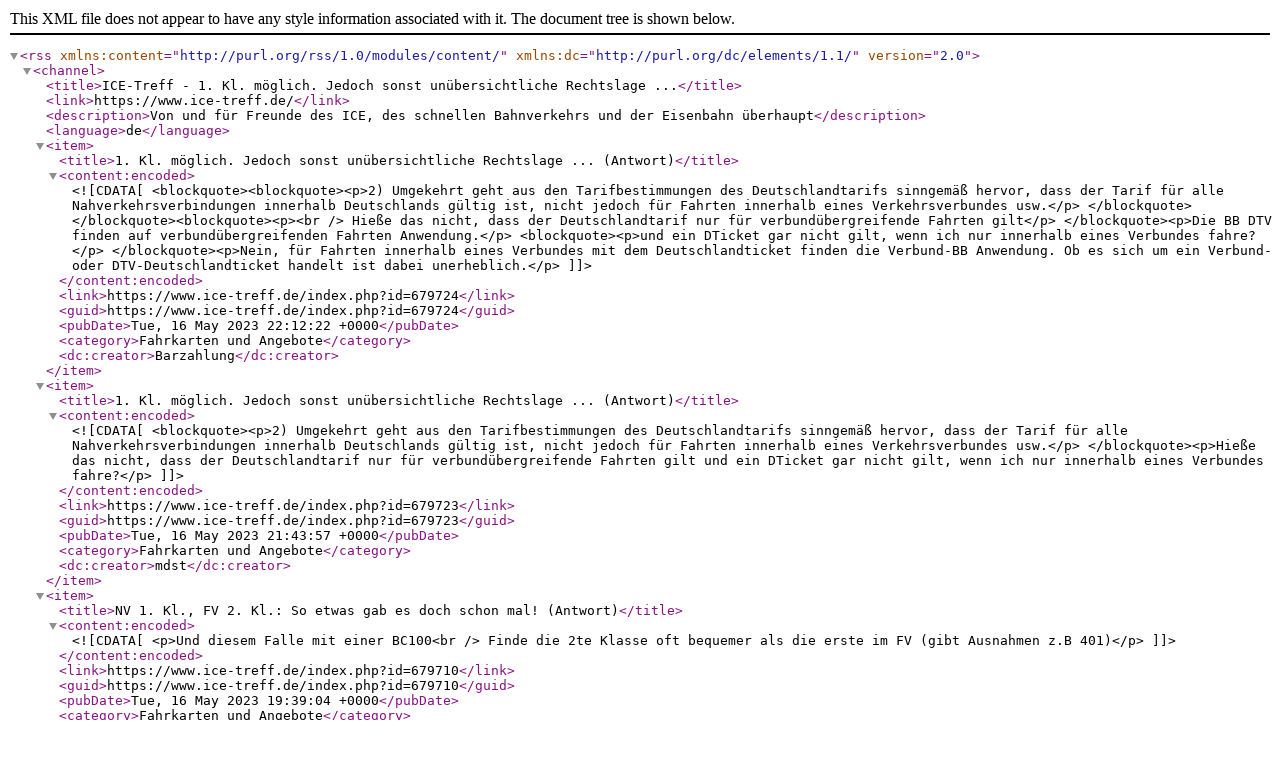

--- FILE ---
content_type: text/xml; charset=utf-8
request_url: https://www.ice-treff.de/index.php?mode=rss&thread=679604
body_size: 3422
content:
<?xml version="1.0" encoding="utf-8"?><rss version="2.0" xmlns:content="http://purl.org/rss/1.0/modules/content/" xmlns:dc="http://purl.org/dc/elements/1.1/">
<channel>
<title>ICE-Treff - 1. Kl. möglich. Jedoch sonst unübersichtliche Rechtslage ...</title>
<link>https://www.ice-treff.de/</link>
<description>Von und für Freunde des ICE, des schnellen Bahnverkehrs und der Eisenbahn überhaupt</description>
<language>de</language>
<item>
<title>1. Kl. möglich. Jedoch sonst unübersichtliche Rechtslage ... (Antwort)</title>
<content:encoded><![CDATA[<blockquote><blockquote><p>2) Umgekehrt geht aus den Tarifbestimmungen des Deutschlandtarifs sinngemäß hervor, dass der Tarif für alle Nahverkehrsverbindungen innerhalb Deutschlands gültig ist, nicht jedoch für Fahrten innerhalb eines Verkehrsverbundes usw.</p>
</blockquote></blockquote><blockquote><p><br />
Hieße das nicht, dass der Deutschlandtarif nur für verbundübergreifende Fahrten gilt</p>
</blockquote><p>Die BB DTV finden auf verbundübergreifenden Fahrten Anwendung.</p>
<blockquote><p>und ein DTicket gar nicht gilt, wenn ich nur innerhalb eines Verbundes fahre?</p>
</blockquote><p>Nein, für Fahrten innerhalb eines Verbundes mit dem Deutschlandticket finden die Verbund-BB Anwendung. Ob es sich um ein Verbund- oder DTV-Deutschlandticket handelt ist dabei unerheblich.</p>
]]></content:encoded>
<link>https://www.ice-treff.de/index.php?id=679724</link>
<guid>https://www.ice-treff.de/index.php?id=679724</guid>
<pubDate>Tue, 16 May 2023 22:12:22 +0000</pubDate>
<category>Fahrkarten und Angebote</category><dc:creator>Barzahlung</dc:creator>
</item>
<item>
<title>1. Kl. möglich. Jedoch sonst unübersichtliche Rechtslage ... (Antwort)</title>
<content:encoded><![CDATA[<blockquote><p>2) Umgekehrt geht aus den Tarifbestimmungen des Deutschlandtarifs sinngemäß hervor, dass der Tarif für alle Nahverkehrsverbindungen innerhalb Deutschlands gültig ist, nicht jedoch für Fahrten innerhalb eines Verkehrsverbundes usw.</p>
</blockquote><p>Hieße das nicht, dass der Deutschlandtarif nur für verbundübergreifende Fahrten gilt und ein DTicket gar nicht gilt, wenn ich nur innerhalb eines Verbundes fahre?</p>
]]></content:encoded>
<link>https://www.ice-treff.de/index.php?id=679723</link>
<guid>https://www.ice-treff.de/index.php?id=679723</guid>
<pubDate>Tue, 16 May 2023 21:43:57 +0000</pubDate>
<category>Fahrkarten und Angebote</category><dc:creator>mdst</dc:creator>
</item>
<item>
<title>NV 1. Kl., FV 2. Kl.: So etwas gab es doch schon mal! (Antwort)</title>
<content:encoded><![CDATA[<p>Und diesem Falle mit einer BC100<br />
Finde die 2te Klasse oft bequemer als die erste im FV (gibt Ausnahmen z.B 401)</p>
]]></content:encoded>
<link>https://www.ice-treff.de/index.php?id=679710</link>
<guid>https://www.ice-treff.de/index.php?id=679710</guid>
<pubDate>Tue, 16 May 2023 19:39:04 +0000</pubDate>
<category>Fahrkarten und Angebote</category><dc:creator>Tim Nabel</dc:creator>
</item>
<item>
<title>NV 1. Kl., FV 2. Kl.: So etwas gab es doch schon mal! (Antwort)</title>
<content:encoded><![CDATA[<blockquote><p>Ich würde es kaufen… genau das was ich brauche <br />
FV 2Kl NV1Kl</p>
</blockquote><p>Noch in den 1960er-Jahren fand man Regelungen im Kursbuch, die sinngemäß besagten:<br />
a) Wer eine Nahverkehrs-Streckenzeitkarte für die 1. Klasse besitzt, darf die 2. Klasse der D-Züge und F-Züge ohne Zuschlag benutzen.<br />
b) Wer eine Gebietszeitkarte für die 2. Klasse besaß, konnte in zuschlagfreien Zügen ohne Aufzahlung die 1. Klasse benutzen.</p>
]]></content:encoded>
<link>https://www.ice-treff.de/index.php?id=679707</link>
<guid>https://www.ice-treff.de/index.php?id=679707</guid>
<pubDate>Tue, 16 May 2023 19:21:53 +0000</pubDate>
<category>Fahrkarten und Angebote</category><dc:creator>Bahngenießer</dc:creator>
</item>
<item>
<title>Seit wann das denn? (Antwort)</title>
<content:encoded><![CDATA[<p>Ich würde es kaufen… genau das was ich brauche <br />
FV 2Kl NV1Kl</p>
]]></content:encoded>
<link>https://www.ice-treff.de/index.php?id=679688</link>
<guid>https://www.ice-treff.de/index.php?id=679688</guid>
<pubDate>Tue, 16 May 2023 16:51:05 +0000</pubDate>
<category>Fahrkarten und Angebote</category><dc:creator>Tim Nabel</dc:creator>
</item>
<item>
<title>Seit wann das denn? (Antwort)</title>
<content:encoded><![CDATA[<p>Bei dem Preis der momentan angedacht ist kauft das sowieso keiner. Keine Angst ;)</p>
]]></content:encoded>
<link>https://www.ice-treff.de/index.php?id=679671</link>
<guid>https://www.ice-treff.de/index.php?id=679671</guid>
<pubDate>Tue, 16 May 2023 14:50:52 +0000</pubDate>
<category>Fahrkarten und Angebote</category><dc:creator>Zauberpilz</dc:creator>
</item>
<item>
<title>Seit wann das denn? (Antwort)</title>
<content:encoded><![CDATA[<p>Auf der einen Seite wäre das eigentlich was ganz tolles, aber auf der anderen Seite auch nicht, weil dann wäre halt die 1.Klasse wahrscheinlich ganz gut gefüllt und du hast nicht mehr diese soziale Trennung was viele 1 Kl-Fahrer wertschätzen</p>
]]></content:encoded>
<link>https://www.ice-treff.de/index.php?id=679660</link>
<guid>https://www.ice-treff.de/index.php?id=679660</guid>
<pubDate>Tue, 16 May 2023 13:01:30 +0000</pubDate>
<category>Fahrkarten und Angebote</category><dc:creator>Tim Nabel</dc:creator>
</item>
<item>
<title>Seit wann das denn? (Antwort)</title>
<content:encoded><![CDATA[<p>Aha, nach mehrmaligen Lesen habe ich nun verstanden das ihr meint das man auch für den Deutschlandtarif ein 1. Klasse Upgrade kaufen kann. Hätte man auch genauer schreiben können. </p>
<p>Meine Anmerkung zum 1. Klasse Deutschland-Ticket bezogen sich auch gar nicht auf aktuelle Tarifbestimmungen, sondern aktuelle Diskussionen das es auch eine 1. Klasse Variante geben soll.</p>
]]></content:encoded>
<link>https://www.ice-treff.de/index.php?id=679653</link>
<guid>https://www.ice-treff.de/index.php?id=679653</guid>
<pubDate>Tue, 16 May 2023 11:22:47 +0000</pubDate>
<category>Fahrkarten und Angebote</category><dc:creator>Zauberpilz</dc:creator>
</item>
<item>
<title>Seit wann das denn? (Antwort)</title>
<content:encoded><![CDATA[<blockquote><p>Das Deutschland-Ticket berechtigt ausschließlich zur Nutzung der 2. Wagenklasse. <strong>Ein Übergang in die 1. Wagenklasse ist innerhalb der Geltungsbereiche von Verkehrsverbünden, Landestarifen und des Deutschlandtarifs nach den jeweiligen Tarifbestimmungen möglich.</strong></p>
</blockquote>]]></content:encoded>
<link>https://www.ice-treff.de/index.php?id=679637</link>
<guid>https://www.ice-treff.de/index.php?id=679637</guid>
<pubDate>Tue, 16 May 2023 06:41:30 +0000</pubDate>
<category>Fahrkarten und Angebote</category><dc:creator>Bremer</dc:creator>
</item>
<item>
<title>Seit wann das denn? (Antwort)</title>
<content:encoded><![CDATA[<p>Was meinst du jetzt genau?</p>
]]></content:encoded>
<link>https://www.ice-treff.de/index.php?id=679635</link>
<guid>https://www.ice-treff.de/index.php?id=679635</guid>
<pubDate>Tue, 16 May 2023 04:52:13 +0000</pubDate>
<category>Fahrkarten und Angebote</category><dc:creator>Zauberpilz</dc:creator>
</item>
<item>
<title>Seit wann das denn? (Antwort)</title>
<content:encoded><![CDATA[<p>Die Tarifbestimmungen sehen das allerdings anders: <a href="https://deutschlandtarifverbund.de/wp-content/uploads/2023/05/20230505_TB-D-Ticket_Geltungsbreich.pdf">https://deutschlandtarifverbund.de/wp-content/uploads/2023/05/20230505_TB-D-Ticket_Gelt...</a></p>
]]></content:encoded>
<link>https://www.ice-treff.de/index.php?id=679625</link>
<guid>https://www.ice-treff.de/index.php?id=679625</guid>
<pubDate>Mon, 15 May 2023 21:22:11 +0000</pubDate>
<category>Fahrkarten und Angebote</category><dc:creator>JeDi</dc:creator>
</item>
<item>
<title>Stückeln von 1. Klasse mit 49-Euro Ticket (Antwort)</title>
<content:encoded><![CDATA[<blockquote><p>Nix, da fahr ich ja nicht lang ;)</p>
<p>Zerbst ist die Strecke der Wahl.</p>
</blockquote><p>
Dann besteht immer noch eine Lücke zwischen Lübs und Güterglück. Da haben wir aber noch nicht mal über die Lücke zwischen MDV und VMS gesprochen.</p>
<p>Wenn du einen Übergang von Magdeburg nach Werdau kaufen möchtest, wirst du immer einen nach D-Tarif angeboten bekommen. Selbsttarifierung wird nur geduldet, wenn die gestückelten Fahrkarten eigenständig gekauft sind <span class="underline">und</span> die komplette Strecke abdecken.</p>
]]></content:encoded>
<link>https://www.ice-treff.de/index.php?id=679621</link>
<guid>https://www.ice-treff.de/index.php?id=679621</guid>
<pubDate>Mon, 15 May 2023 21:00:19 +0000</pubDate>
<category>Fahrkarten und Angebote</category><dc:creator>sibiminus</dc:creator>
</item>
<item>
<title>1. Kl. möglich. Jedoch sonst unübersichtliche Rechtslage ... (Antwort)</title>
<content:encoded><![CDATA[<blockquote><blockquote><p>Tut gerne mal eure Meinung dazu kund :)</p>
</blockquote></blockquote><blockquote><p><br />
Moin,</p>
<p>das ist einfach: Der Übergang in die 1. Klasse ist beim Deutschlandticket ausgeschlossen.</p>
<p>Gruß, Ludo</p>
</blockquote><p>Ich verlasse mich da auf die offiziellen Tarifbestimmungen zum Deutschlandticket:</p>
<p>Quelle:<br />
<a href="https://deutschlandtarifverbund.de/wp-content/uploads/2023/05/20230505_TB-D-Ticket_Geltungsbreich.pdf">https://deutschlandtarifverbund.de/wp-content/uploads/2023/05/20230505_TB-D-Ticket_Gelt...</a></p>
<p>Zitat:<br />
Das Deutschland-Ticket berechtigt ausschließlich zur Nutzung der 2. Wagenklasse. Ein <br />
Übergang in die 1. Wagenklasse ist innerhalb der Geltungsbereiche von Verkehrsverbünden, <br />
Landestarifen und des Deutschlandtarifs nach den jeweiligen Tarifbestimmungen möglich.</p>
<p>Kommentar von mir:<br />
Zu berücksichtigen ist allerdings, dass aus den Tarifbestimmungen der meisten Verbundtarife und Ländertarife hervorgeht, dass die Tarife keine Anwendung finden für Fahrten, die außerhalb des entsprechenden Tarifbereiches beginnen oder enden. </p>
<p>Mit anderen Worten:<br />
1) Eventuell muss man dem Kontrollpersonal plausibel machen, dass man gerade nur innerhalb des entsprechenden Verkehrsverbundes unterwegs ist. Wobei es sicher nicht verboten ist, aus dem Zug auszusteigen und eine Sekunde später zu einer neuen Fahrt in den Zug einzusteigen. Zudem gibt es zwischen manchen Verkehrsverbünden Vereinbarungen zum Aneinander-Stückeln von Verbundfahrausweisen, aber nicht zwischen allen Verkehrsverbünden.<br />
Will man rechtlich unangreifbar bleiben, müsste man also die Tarifbestimmungen der verschiedenen Verkehrsverbünde oder Ländertarife studieren.<br />
2) Umgekehrt geht aus den Tarifbestimmungen des Deutschlandtarifs sinngemäß hervor, dass der Tarif für alle Nahverkehrsverbindungen innerhalb Deutschlands gültig ist, nicht jedoch für Fahrten innerhalb eines Verkehrsverbundes usw.</p>
]]></content:encoded>
<link>https://www.ice-treff.de/index.php?id=679614</link>
<guid>https://www.ice-treff.de/index.php?id=679614</guid>
<pubDate>Mon, 15 May 2023 20:13:37 +0000</pubDate>
<category>Fahrkarten und Angebote</category><dc:creator>Bahngenießer</dc:creator>
</item>
<item>
<title>Stückeln von 1. Klasse mit 49-Euro Ticket (Antwort)</title>
<content:encoded><![CDATA[<blockquote><p>Wechselst du dann zwischen Sachsendorf und Wulfen in die 2. Klasse? Dort gilt ja keiner der genannten Verbundtarife, und zum Deutschlandtarif möchtest du ja nicht kaufen…</p>
</blockquote><p><br />
Nix, da fahr ich ja nicht lang ;)</p>
<p>Zerbst ist die Strecke der Wahl.</p>
]]></content:encoded>
<link>https://www.ice-treff.de/index.php?id=679613</link>
<guid>https://www.ice-treff.de/index.php?id=679613</guid>
<pubDate>Mon, 15 May 2023 19:31:15 +0000</pubDate>
<category>Fahrkarten und Angebote</category><dc:creator>Zauberpilz</dc:creator>
</item>
<item>
<title>Seit wann das denn? (Antwort)</title>
<content:encoded><![CDATA[<blockquote><p>„Darf ich mit dem Deutschland-Ticket in der 1. Klasse fahren?<br />
Nein, das Deutschland-Ticket wird nur für die 2. Klasse angeboten. Ein Zusatzticket für den Übergang in die 1. Klasse soll noch erfolgen. Ein buchbares Angebot gibt es aktuell noch nicht.“</p>
<p><a href="https://deutschlandticket.de/support/faq">https://deutschlandticket.de/support/faq</a></p>
</blockquote><p>Ist momentan in Diskussion. Zu einem saftigen Aufpreis. Allerdings nur als Monatskarte. Einzelverbindungen kann man über Verbünde auch so upgraden.</p>
]]></content:encoded>
<link>https://www.ice-treff.de/index.php?id=679612</link>
<guid>https://www.ice-treff.de/index.php?id=679612</guid>
<pubDate>Mon, 15 May 2023 19:29:48 +0000</pubDate>
<category>Fahrkarten und Angebote</category><dc:creator>Zauberpilz</dc:creator>
</item>
<item>
<title>Seit wann das denn? (Antwort)</title>
<content:encoded><![CDATA[<p>„Darf ich mit dem Deutschland-Ticket in der 1. Klasse fahren?<br />
Nein, das Deutschland-Ticket wird nur für die 2. Klasse angeboten. Ein Zusatzticket für den Übergang in die 1. Klasse soll noch erfolgen. Ein buchbares Angebot gibt es aktuell noch nicht.“</p>
<p><a href="https://deutschlandticket.de/support/faq">https://deutschlandticket.de/support/faq</a></p>
]]></content:encoded>
<link>https://www.ice-treff.de/index.php?id=679611</link>
<guid>https://www.ice-treff.de/index.php?id=679611</guid>
<pubDate>Mon, 15 May 2023 19:27:42 +0000</pubDate>
<category>Fahrkarten und Angebote</category><dc:creator>Ludo</dc:creator>
</item>
<item>
<title>Seit wann das denn? (Antwort)</title>
<content:encoded><![CDATA[<p>Die hiesigen Verbünde verkaufen zumindest munter Zuschläge, im Deutschlandtarif wird das auch Angeboten.</p>
]]></content:encoded>
<link>https://www.ice-treff.de/index.php?id=679610</link>
<guid>https://www.ice-treff.de/index.php?id=679610</guid>
<pubDate>Mon, 15 May 2023 19:25:30 +0000</pubDate>
<category>Fahrkarten und Angebote</category><dc:creator>JeDi</dc:creator>
</item>
<item>
<title>Stückeln von 1. Klasse mit 49-Euro Ticket (Antwort)</title>
<content:encoded><![CDATA[<blockquote><p>Tut gerne mal eure Meinung dazu kund :)</p>
</blockquote><p>Moin,</p>
<p>das ist einfach: Der Übergang in die 1. Klasse ist beim Deutschlandticket ausgeschlossen.</p>
<p>Gruß, Ludo</p>
]]></content:encoded>
<link>https://www.ice-treff.de/index.php?id=679606</link>
<guid>https://www.ice-treff.de/index.php?id=679606</guid>
<pubDate>Mon, 15 May 2023 19:19:35 +0000</pubDate>
<category>Fahrkarten und Angebote</category><dc:creator>Ludo</dc:creator>
</item>
<item>
<title>Stückeln von 1. Klasse mit 49-Euro Ticket (Antwort)</title>
<content:encoded><![CDATA[<p>Wechselst du dann zwischen Sachsendorf und Wulfen in die 2. Klasse? Dort gilt ja keiner der genannten Verbundtarife, und zum Deutschlandtarif möchtest du ja nicht kaufen…</p>
]]></content:encoded>
<link>https://www.ice-treff.de/index.php?id=679605</link>
<guid>https://www.ice-treff.de/index.php?id=679605</guid>
<pubDate>Mon, 15 May 2023 19:18:49 +0000</pubDate>
<category>Fahrkarten und Angebote</category><dc:creator>JeDi</dc:creator>
</item>
<item>
<title>Stückeln von 1. Klasse mit 49-Euro Ticket</title>
<content:encoded><![CDATA[<p>Hallo liebes Forum, </p>
<p>die letzte Frage zum Stückeln hat in mir noch eine weitere Frage hochgebracht: </p>
<p>Ich plane demnächst von Magdeburg nach Werdau mit dem 49 EUR Ticket zu fahren. </p>
<p>Dazu würde ich eigentlich gerne einen 1. Klasse Aufpreis kaufen. Aber nicht zum teuren DTV-Aufpreis, sondern zu den Aufpreisen der Verbünde. </p>
<p>Meine Theorie: Mit dem 49 EUR Ticket habe ich jeweils eine Fahrkarte für den MAREGO, MDV und VMS Verbund. Da diese aneinander anschließen, könnte ich doch einfach Aufpreise für die einzelnen Verbünde kaufen und dann aneinander anschließen lassen? Oder spricht da tariflich aus eurer Sicht was dagegen? </p>
<p>Blöd an der Sache ist nur das ich die Aufpreise im Zug kaufen müsste, also wahrscheinlich der Laune der / des KiN ausgeliefert wäre. </p>
<p>Tut gerne mal eure Meinung dazu kund :)</p>
]]></content:encoded>
<link>https://www.ice-treff.de/index.php?id=679604</link>
<guid>https://www.ice-treff.de/index.php?id=679604</guid>
<pubDate>Mon, 15 May 2023 19:07:06 +0000</pubDate>
<category>Fahrkarten und Angebote</category><dc:creator>Zauberpilz</dc:creator>
</item>
</channel>
</rss>
